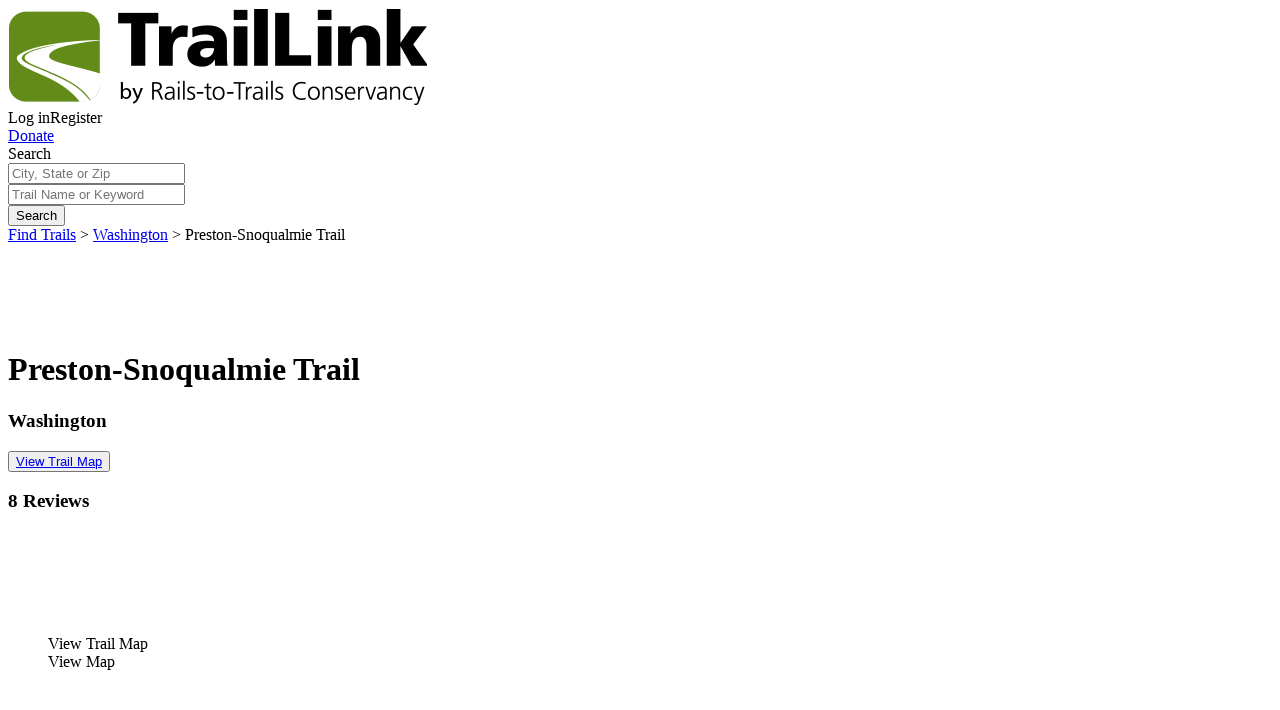

--- FILE ---
content_type: text/javascript; charset=utf-8
request_url: https://app.link/_r?sdk=web2.86.5&branch_key=key_live_icoQl8G8l4WYq3lrarWh7plmCtfZ4qS8&callback=branch_callback__0
body_size: 70
content:
/**/ typeof branch_callback__0 === 'function' && branch_callback__0("1523452152119888171");

--- FILE ---
content_type: image/svg+xml
request_url: https://www.traillink.com/images/tl/activity-icons/run.svg
body_size: 2253
content:
<?xml version="1.0" encoding="utf-8"?>
<!-- Generator: Adobe Illustrator 19.2.0, SVG Export Plug-In . SVG Version: 6.00 Build 0)  -->
<!DOCTYPE svg PUBLIC "-//W3C//DTD SVG 1.1//EN" "http://www.w3.org/Graphics/SVG/1.1/DTD/svg11.dtd">
<svg version="1.1" id="Layer_1" xmlns="http://www.w3.org/2000/svg" xmlns:xlink="http://www.w3.org/1999/xlink" x="0px" y="0px"
	 viewBox="0 0 183.6 183.3" style="enable-background:new 0 0 183.6 183.3;" xml:space="preserve">
<style type="text/css">
	.st0{fill:#43A0C3;}
	.st1{fill:#FFFFFF;}
</style>
<circle class="st0" cx="92.1" cy="91.6" r="90.4"/>
<g id="DAIStl.tif">
	<g>
		<path class="st1" d="M79.4,128.1c-7,0-14,0.1-21.1,0c-5-0.1-6.7-2-6.7-7.2c0-3.9,1.7-5.2,6.6-5.2c7.4,0,14.8,0,22.3,0
			c4.4,0,5.5-1.7,3.6-5.7c-3.2-7.2-6.4-14.5-9.8-21.6c-2-4.2-1-7.4,2.7-9.8c7-4.5,14.1-8.9,21.1-13.3c5.3-3.2,5.2-4.5,0.2-7.9
			c-5.9-4.1-11.8-5.4-18.7-3c-4.7,1.6-9.7,2.6-14.6,3.4c-1.6,0.3-4.7-0.7-4.9-1.5c-0.3-1.8,0.5-4,1.6-5.6c0.6-1,2.4-1.5,3.8-1.8
			c6.9-1.8,13.8-3.8,20.8-4.9c3.6-0.6,7.8-0.3,11.1,1.1c8.5,3.7,16.6,8.2,24.8,12.3c3.5,1.8,5.8,4.5,6.9,8.2
			c1.5,5.1,3,10.1,4.5,15.2c1.6,5.5,3.6,6.9,9.2,6c5.4-0.8,10.7-1.6,16.1-2.5c2.5-0.4,5.1-0.6,5.7,2.5c0.6,3.2-1.7,5-4.4,5.7
			c-4.7,1.3-9.5,2.2-14.3,3.2c-3.6,0.8-7.2,1.6-10.8,2.3c-5,1-7.2-0.3-8.6-5.1c-1.4-4.9-2.7-9.9-4.2-14.9c-1.2-4-2.9-4.7-6.4-2.8
			c-6.2,3.5-12.4,7-18.6,10.7c-3.6,2.1-4.6,4.9-3.1,9.2c3.1,8.7,6.4,17.3,9.6,26c2.3,6,1.7,7-4.7,7C92.7,128.1,86,128.1,79.4,128.1z
			"/>
		<path class="st1" d="M89.9,132.9c-1.1,1-2,2-3.1,2.9c-7.5,5.9-15,11.8-22.5,17.7c-4.1,3.2-6.1,2.8-9.2-1.4
			c-3.4-4.7-3.2-6.8,1.2-9.9c1.8-1.3,3.9-2.4,5.5-3.9c7.5-7.2,16.8-6.9,26.1-6.5c0.4,0,0.8,0.2,1.1,0.3
			C89.2,132.3,89.4,132.5,89.9,132.9z"/>
		<path class="st1" d="M136.4,61.6c-6.4,0-11.4-4.8-11.5-11c-0.1-6.5,4.9-11.6,11.4-11.6c6.4,0,11.3,4.9,11.3,11.2
			C147.6,56.6,142.7,61.6,136.4,61.6z"/>
		<path class="st1" d="M79.1,69.8c-1.8,0.3-3.7,0.9-5.5,1c-17.2,0.1-34.4,0.1-51.6,0c-1.9,0-3.8-0.6-5.6-0.9c0-0.5-0.1-1-0.1-1.4
			c1.8-0.4,3.5-1.1,5.3-1.1c17.5-0.1,35-0.1,52.4,0c1.7,0,3.4,0.7,5.1,1C79.1,68.9,79.1,69.4,79.1,69.8z"/>
		<path class="st1" d="M22.5,76.3c3.6-2.5,44.9-2.6,48.9-0.1C67.6,78.8,26.3,78.8,22.5,76.3z"/>
		<path class="st1" d="M68.6,83.5c-3.9,2.5-38.5,2.4-42.1-0.1C30.6,80.8,65.2,80.9,68.6,83.5z"/>
	</g>
</g>
</svg>


--- FILE ---
content_type: application/x-javascript
request_url: https://www.traillink.com/scripts/tl-trail-detail.js
body_size: 2246
content:
var flag = false;
var index = 0;

$(document).ready(function () {
    // this is for the carousel on the home page and the detail page (not the lightbox)
    $('.trail-photos-carousel .carousel').on('init', function (event, slick) {
        $('.trail-photos-carousel .carousel .slide.hide-for-medium').removeClass('hide-for-medium');
        $('.trail-photos-carousel .carousel .columns').removeClass('columns').removeClass('medium-4');
    });

    const swiper = new Swiper('.swiper', {
        direction: 'horizontal',
        grabCursor: true,
        slidesPerView: 3,
        spaceBetween: 15,
        centerInsufficientSlides: true,

        navigation: {
            nextEl: '.trail-swiper-button-next',
            prevEl: '.trail-swiper-button-prev',
        },

        breakpoints: {
            800: {
                slidesPerView: 3,
                centeredSlides: false,
            },
            600: {
                slidesPerView: 2,
                centeredSlides: false,
            },
            0: {
                slidesPerView: 1,
                centeredSlides: true,
            },
        },
    });
});

$(document).ready(function () {
    $(".view-trail-map-button").on("click", function () {
        regEvent('click', 'btn-viewmap');
        ga('send', 'event', 'button-viewmap', 'click', (location.pathname + location.search).substr(1));
        var el = $(this);
        setTimeout(function () {
            location.href = el.attr('href');
        }, 400);
        return false;
    });
    $(".trail-reviews").on("webkitTransitionEnd transitionend", function (e) {
        $('.readmorelink:visible').each(function () {
            // hide the readmore link if the review is short.  
            // don't run this logic on hidden elements because the scrollheight is 0 for them

            var review = $(this).siblings('.review-text');
            var natHeight = review[0].scrollHeight;
            var maxHeight = parseFloat(review.css('max-height'));
            if (natHeight <= maxHeight) {
                $(this).hide();
            }

        });
    });


    $('.readmorelink:visible').each(function () {
        // hide the readmore link if the review is short.  
        // don't run this logic on hidden elements because the scrollheight is 0 for them

        var review = $(this).siblings('.review-text');
        var natHeight = review[0].scrollHeight;
        var maxHeight = parseFloat(review.css('max-height'));
        if (natHeight <= maxHeight) {
            $(this).hide();
        }

    });

    $('.readmorelink').on('tap', function () {
        if (!flag) {
            flag = true;
            setTimeout(function () { flag = false; }, 100);

            // show the rest of the text
            
            var review = $(this).siblings('.review-text');
            var natHeight = review[0].scrollHeight;
            var duration = 250;
            review.animate({ 'maxHeight': natHeight }, duration);
            
            // hide this link
            $(this).hide();
        }
    });

    $('.trail-photo').on('tap', function () {
        if (!flag) {
            flag = true;
            setTimeout(function () { flag = false; }, 100);

            index = $(this).data('slick-index');
            $("#photoLightbox").foundation('open');
            
        }
    });

    $(".reveal").on("open.zf.reveal", function () {

        var initialSlide = parseInt(index);
        
        // Main carousel
        $('.photo-carousel').slick({
            slidesToShow: 1,
            slidesToScroll: 1,
            arrows: false,
            fade: false,
            asNavFor: '.nav-carousel',
            infinite: true,
            mobileFirst: true,
            lazyLoad: 'ondemand',
            initialSlide: initialSlide,
            responsive: [
              {
                  breakpoint: 1024,
                  settings: {

                  }
              },
              {
                  breakpoint: 639,
                  settings: {
                      dots: false
                  }
              },
              {
                  breakpoint: 0,
                  settings: {
                      dots: true
                  }
              }
            ]
        });

        // Navigation carousel to control main carousel
        $('.nav-carousel').slick({
            slidesToShow: 5,
            slidesToScroll: 1,
            asNavFor: '.photo-carousel',
            focusOnSelect: true,
            mobileFirst: true,
            arrows: true,
            initialSlide: initialSlide,
            responsive: [
              {
                  breakpoint: 900,
                  settings: {
                      slidesToShow: 4
                  }
              },
              {
                  breakpoint: 640,
                  settings: {
                      arrows: true,
                      slidesToShow: 3
                  }
              },
              {
                  breakpoint: 480,
                  settings: {
                      slidesToShow: 2
                  }
              }
            ]
        });

    });

    // Destroy the lightbox carousel when the lightbox is closed
    $(".reveal").on("closed.zf.reveal", function () {
        // Main carousel
        $('.photo-carousel').slick('unslick');

        // Navigation carousel to control main carousel
        $('.nav-carousel').slick('unslick');
    });

    $("#favorite").on('tap', function () {
        if (!flag) {
            flag = true;
            setTimeout(function () { flag = false; }, 100);

            if ($('#ic_fav_active').length) {
                console.log("hit filled fav");

                // do delete
                // call the ws to remove the favorite
                $.ajax({
                    type: "POST",
                    url: "/tl.asmx/deleteTrailFavorite",
                    data: "{ 'trailID': '" + $(this).data("trailid") + "'}",
                    contentType: "application/json; charset=utf-8",
                    dataType: "json"
                });

                // swap class
                $('#ic_fav_active').attr("src", "/images/tl/trail-detail/ic_favorite@2x.png");
                $('#ic_fav_active').attr("id", "ic_favorite");
            } else {
                console.log("hit empty fav");

                //do add
                // call the ws to add the favorite
                $.ajax({
                    type: "POST",
                    url: "/tl.asmx/addTrailFavorite",
                    data: "{ 'trailID': '" + $(this).data("trailid") + "'}",
                    contentType: "application/json; charset=utf-8",
                    dataType: "json"
                });

                // swap class
                $('#ic_favorite').attr("src", "/images/tl/trail-detail/ic_fav_active@2x.png");
                $('#ic_favorite').attr("id", "ic_fav_active");
            }
            return false;
        }
    });

    //if clicked on complete icon, add it to the completed trails list if it wasn't added already completed. Else if it is already completed, then remove it.
    $("#complete").on('tap', function () {
        if (!flag) {
            flag = true;
            setTimeout(function () { flag = false; }, 100);

            if ($('#ic_complete_active').length) {

                // do delete
                // call the ws to remove the completed
                $.ajax({
                    type: "POST",
                    url: "/tl.asmx/deleteTrailComplete",
                    data: "{ 'trailID': '" + $(this).data("trailid") + "'}",
                    contentType: "application/json; charset=utf-8",
                    dataType: "json"
                });

                // swap class
                $('#ic_complete_active').attr("src", "/images/tl/trail-detail/ic_complete@2x.png");
                $('#ic_complete_active').attr("id", "ic_complete");
            } else {

                //do add
                // call the ws to add the completed trail
                $.ajax({
                    type: "POST",
                    url: "/tl.asmx/addTrailComplete",
                    data: "{ 'trailID': '" + $(this).data("trailid") + "'}",
                    contentType: "application/json; charset=utf-8",
                    dataType: "json"
                });

                // swap class
                $('#ic_complete').attr("src", "/images/tl/trail-detail/ic_complete_active@2x.png");
                $('#ic_complete').attr("id", "ic_complete_active");
            }
            return false;
        }
    });
});

--- FILE ---
content_type: application/x-javascript
request_url: https://www.traillink.com/scripts/lib/tocca.min.js
body_size: 1283
content:
/*! tocca v2.0.0 || Gianluca Guarini */
!function(a,b){"use strict";if("function"!=typeof a.createEvent)return!1;var c,d,e,f,g,h,i,j,k=function(a){var b=a.toLowerCase(),c="MS"+a;return navigator.msPointerEnabled?c:!!window.PointerEvent&&b},l={useJquery:!b.IGNORE_JQUERY&&"undefined"!=typeof jQuery,swipeThreshold:b.SWIPE_THRESHOLD||100,tapThreshold:b.TAP_THRESHOLD||150,dbltapThreshold:b.DBL_TAP_THRESHOLD||200,longtapThreshold:b.LONG_TAP_THRESHOLD||1e3,tapPrecision:b.TAP_PRECISION/2||30,justTouchEvents:b.JUST_ON_TOUCH_DEVICES},m=!1,n={touchstart:k("PointerDown")||"touchstart",touchend:k("PointerUp")||"touchend",touchmove:k("PointerMove")||"touchmove"},o=function(a,b,c){for(var d=b.split(" "),e=d.length;e--;)a.addEventListener(d[e],c,!1)},p=function(a){return a.targetTouches?a.targetTouches[0]:a},q=function(){return(new Date).getTime()},r=function(b,e,f,g){var h=a.createEvent("Event");if(h.originalEvent=f,g=g||{},g.x=c,g.y=d,g.distance=g.distance,l.useJquery&&(h=jQuery.Event(e,{originalEvent:f}),jQuery(b).trigger(h,g)),h.initEvent){for(var i in g)h[i]=g[i];h.initEvent(e,!0,!0),b.dispatchEvent(h)}for(;b;)b["on"+e]&&b["on"+e](h),b=b.parentNode},s=function(a){if("mousedown"!==a.type&&(m=!0),"mousedown"!==a.type||!m){var b=p(a);e=c=b.pageX,f=d=b.pageY,j=setTimeout(function(){r(a.target,"longtap",a),h=a.target},l.longtapThreshold),g=q(),v++}},t=function(a){if("mouseup"===a.type&&m)return void(m=!1);var b=[],k=q(),n=f-d,o=e-c;if(clearTimeout(i),clearTimeout(j),o<=-l.swipeThreshold&&b.push("swiperight"),o>=l.swipeThreshold&&b.push("swipeleft"),n<=-l.swipeThreshold&&b.push("swipedown"),n>=l.swipeThreshold&&b.push("swipeup"),b.length){for(var p=0;p<b.length;p++){var s=b[p];r(a.target,s,a,{distance:{x:Math.abs(o),y:Math.abs(n)}})}v=0}else e>=c-l.tapPrecision&&e<=c+l.tapPrecision&&f>=d-l.tapPrecision&&f<=d+l.tapPrecision&&g+l.tapThreshold-k>=0&&(r(a.target,v>=2&&h===a.target?"dbltap":"tap",a),h=a.target),i=setTimeout(function(){v=0},l.dbltapThreshold)},u=function(a){if("mousemove"!==a.type||!m){var b=p(a);c=b.pageX,d=b.pageY}},v=0;o(a,n.touchstart+(l.justTouchEvents?"":" mousedown"),s),o(a,n.touchend+(l.justTouchEvents?"":" mouseup"),t),o(a,n.touchmove+(l.justTouchEvents?"":" mousemove"),u),b.tocca=function(a){for(var b in a)l[b]=a[b];return l}}(document,window);